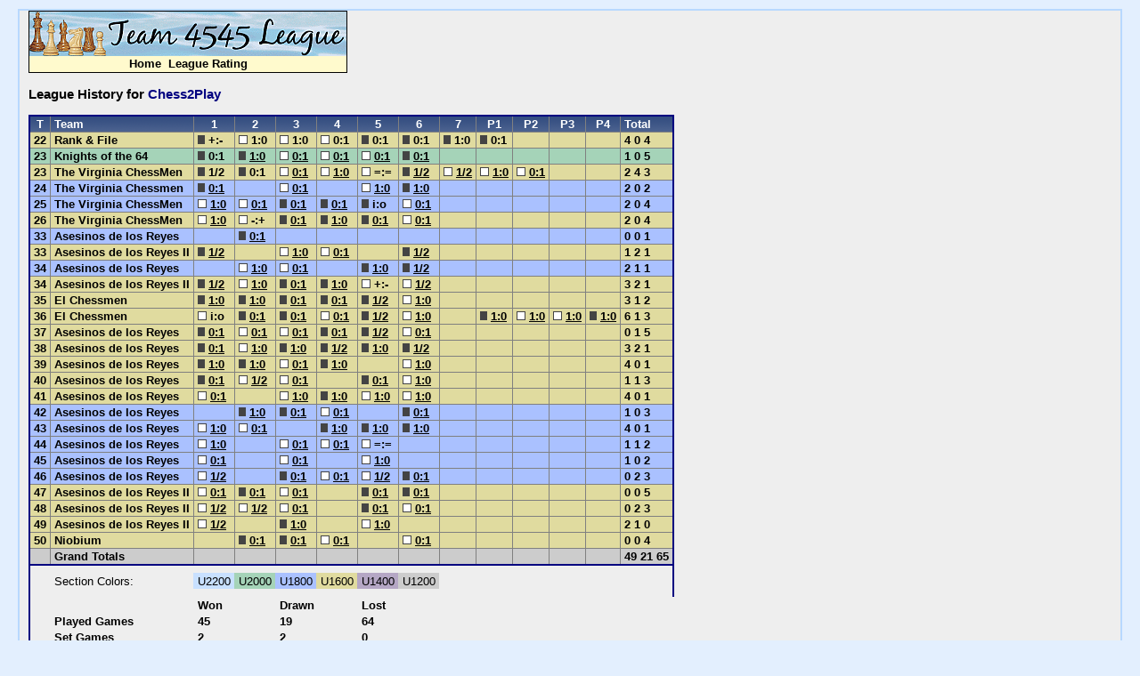

--- FILE ---
content_type: text/html
request_url: http://team4545league.org/players/displayhist.php?player=Chess2Play
body_size: 2654
content:
<!DOCTYPE HTML PUBLIC "-//W3C//DTD HTML 4.01 Transitional//EN"
"http://www.w3.org/TR/html4/loose.dtd">
<html>
<head>
	<title>Team4545league.org Player History</title>
	<link rel="stylesheet" type="text/css" href="../css/mpages.css">
<style type="text/css">
/*.U2200 {background-color:#B8D8FE;}*/
.U2200 {background-color:#C8E0FF;}
.U2000 {background-color:#A5D3B8;}
.U1800 {background-color:#AAC1FF;}
.U1600 {background-color:#E0DB9F;}
.U1400 {background-color:#B5A7C5;}
.U1200 {background-color:#CCCCCC;}
table.r { font-weight: bold; }

tr.h {background-color:#3C5685;color:white;
 font-family:tahoma, verdana, geneva, lucida, 'lucida grande', arial, helvetica, sans-serif;
 background: #3C5685 url(../images/gradient_thead.gif) repeat-x top left;
}
tr.f {background-color:#CCCCCC;color:black;}
tr.wh {color:black;}
tr.wh td {border:1px solid transparent;}
td.n {font-weight:normal}
.smarg {padding-top:2px;padding-bottom:2px;padding-left:3px;padding-right:3px;}
span.mt { border-left:1px solid gray; border-bottom:1px solid gray; background-color:#FFFACD; }
a.mt { text-decoration:none;font-weight:bold;padding-left:8px;padding-right:8px;border-right:1px solid gray; }

#maincontent {
	background-color:#EEEEEE;
}

</style>
</head>
<body>
<div id="maincontent" style="padding-top:0px">

<div class="banner" style="margin-left:0;border:1px solid black;width:356px;">
	<div><a href="../index.html">
	<img src="../images/t45lsm.gif" title="Team4545League.org, Enriching Life Through Chess"
	alt="Team4545League.org" width=356 height=50></a></div>
	<div class="bl">
		<a href="/index.html">Home</a>
		<a href="../players/displaylrat.php?player=Chess2Play">League Rating</a>
	</div>
</div><h3>League History for <span class="username">Chess2Play</span> </h3>
<table class="r"><tr class="h"><td class="center">T</td><td>Team</td><td class="center">1</td><td class="center">2</td><td class="center">3</td><td class="center">4</td><td class="center">5</td><td class="center">6</td><td class="center">7</td><td class="center">P1</td><td class="center">P2</td><td class="center">P3</td><td class="center">P4</td><td>Total</td></tr>
<tr class="U1600"><td>22</td><td>Rank &amp; File</td><td><span style="background-color:#444444;display:inline-block;height:10px;width:8px;"></span> +:-</td><td><span style="background-color:white;border:1px solid #444444;display:inline-block;height:8px;width:8px;"></span> 1:0</td><td><span style="background-color:white;border:1px solid #444444;display:inline-block;height:8px;width:8px;"></span> 1:0</td><td><span style="background-color:white;border:1px solid #444444;display:inline-block;height:8px;width:8px;"></span> 0:1</td><td><span style="background-color:#444444;display:inline-block;height:10px;width:8px;"></span> 0:1</td><td><span style="background-color:#444444;display:inline-block;height:10px;width:8px;"></span> 0:1</td><td><span style="background-color:#444444;display:inline-block;height:10px;width:8px;"></span> 1:0</td><td><span style="background-color:#444444;display:inline-block;height:10px;width:8px;"></span> 0:1</td><td></td><td></td><td></td><td>4 0 4</td></tr><tr class="U2000"><td>23</td><td>Knights of the 64</td><td><span style="background-color:#444444;display:inline-block;height:10px;width:8px;"></span> 0:1</td><td><span style="background-color:#444444;display:inline-block;height:10px;width:8px;"></span> <a href="../pgnplayer/pgnplayer.php?ID=967">1:0</a></td><td><span style="background-color:white;border:1px solid #444444;display:inline-block;height:8px;width:8px;"></span> <a href="../pgnplayer/pgnplayer.php?ID=979">0:1</a></td><td><span style="background-color:white;border:1px solid #444444;display:inline-block;height:8px;width:8px;"></span> <a href="../pgnplayer/pgnplayer.php?ID=987">0:1</a></td><td><span style="background-color:white;border:1px solid #444444;display:inline-block;height:8px;width:8px;"></span> <a href="../pgnplayer/pgnplayer.php?ID=991">0:1</a></td><td><span style="background-color:#444444;display:inline-block;height:10px;width:8px;"></span> <a href="../pgnplayer/pgnplayer.php?ID=1003">0:1</a></td><td></td><td></td><td></td><td></td><td></td><td>1 0 5</td></tr><tr class="U1600"><td>23</td><td>The Virginia ChessMen</td><td><span style="background-color:#444444;display:inline-block;height:10px;width:8px;"></span> 1/2</td><td><span style="background-color:#444444;display:inline-block;height:10px;width:8px;"></span> 0:1</td><td><span style="background-color:white;border:1px solid #444444;display:inline-block;height:8px;width:8px;"></span> <a href="../pgnplayer/pgnplayer.php?ID=1121">0:1</a></td><td><span style="background-color:white;border:1px solid #444444;display:inline-block;height:8px;width:8px;"></span> <a href="../pgnplayer/pgnplayer.php?ID=1129">1:0</a></td><td><span style="background-color:white;border:1px solid #444444;display:inline-block;height:8px;width:8px;"></span> =:=</td><td><span style="background-color:#444444;display:inline-block;height:10px;width:8px;"></span> <a href="../pgnplayer/pgnplayer.php?ID=1145">1/2</a></td><td><span style="background-color:white;border:1px solid #444444;display:inline-block;height:8px;width:8px;"></span> <a href="../pgnplayer/pgnplayer.php?ID=1389">1/2</a></td><td><span style="background-color:white;border:1px solid #444444;display:inline-block;height:8px;width:8px;"></span> <a href="../pgnplayer/pgnplayer.php?ID=1401">1:0</a></td><td><span style="background-color:white;border:1px solid #444444;display:inline-block;height:8px;width:8px;"></span> <a href="../pgnplayer/pgnplayer.php?ID=1417">0:1</a></td><td></td><td></td><td>2 4 3</td></tr><tr class="U1800"><td>24</td><td>The Virginia Chessmen</td><td><span style="background-color:#444444;display:inline-block;height:10px;width:8px;"></span> <a href="../pgnplayer/pgnplayer.php?ID=1791">0:1</a></td><td></td><td><span style="background-color:white;border:1px solid #444444;display:inline-block;height:8px;width:8px;"></span> <a href="../pgnplayer/pgnplayer.php?ID=1807">0:1</a></td><td></td><td><span style="background-color:white;border:1px solid #444444;display:inline-block;height:8px;width:8px;"></span> <a href="../pgnplayer/pgnplayer.php?ID=1819">1:0</a></td><td><span style="background-color:#444444;display:inline-block;height:10px;width:8px;"></span> <a href="../pgnplayer/pgnplayer.php?ID=1831">1:0</a></td><td></td><td></td><td></td><td></td><td></td><td>2 0 2</td></tr><tr class="U1800"><td>25</td><td>The Virginia ChessMen</td><td><span style="background-color:white;border:1px solid #444444;display:inline-block;height:8px;width:8px;"></span> <a href="../pgnplayer/pgnplayer.php?ID=2690">1:0</a></td><td><span style="background-color:white;border:1px solid #444444;display:inline-block;height:8px;width:8px;"></span> <a href="../pgnplayer/pgnplayer.php?ID=2694">0:1</a></td><td><span style="background-color:#444444;display:inline-block;height:10px;width:8px;"></span> <a href="../pgnplayer/pgnplayer.php?ID=2706">0:1</a></td><td><span style="background-color:#444444;display:inline-block;height:10px;width:8px;"></span> <a href="../pgnplayer/pgnplayer.php?ID=2714">0:1</a></td><td><span style="background-color:#444444;display:inline-block;height:10px;width:8px;"></span> i:o</td><td><span style="background-color:white;border:1px solid #444444;display:inline-block;height:8px;width:8px;"></span> <a href="../pgnplayer/pgnplayer.php?ID=2730">0:1</a></td><td></td><td></td><td></td><td></td><td></td><td>2 0 4</td></tr><tr class="U1600"><td>26</td><td>The Virginia ChessMen</td><td><span style="background-color:white;border:1px solid #444444;display:inline-block;height:8px;width:8px;"></span> <a href="../pgnplayer/pgnplayer.php?ID=3621">1:0</a></td><td><span style="background-color:white;border:1px solid #444444;display:inline-block;height:8px;width:8px;"></span> -:+</td><td><span style="background-color:#444444;display:inline-block;height:10px;width:8px;"></span> <a href="../pgnplayer/pgnplayer.php?ID=3641">0:1</a></td><td><span style="background-color:#444444;display:inline-block;height:10px;width:8px;"></span> <a href="../pgnplayer/pgnplayer.php?ID=3645">1:0</a></td><td><span style="background-color:#444444;display:inline-block;height:10px;width:8px;"></span> <a href="../pgnplayer/pgnplayer.php?ID=3657">0:1</a></td><td><span style="background-color:white;border:1px solid #444444;display:inline-block;height:8px;width:8px;"></span> <a href="../pgnplayer/pgnplayer.php?ID=3665">0:1</a></td><td></td><td></td><td></td><td></td><td></td><td>2 0 4</td></tr><tr class="U1800"><td>33</td><td>Asesinos de los Reyes</td><td></td><td><span style="background-color:#444444;display:inline-block;height:10px;width:8px;"></span> <a href="../pgnplayer/pgnplayer.php?ID=11211">0:1</a></td><td></td><td></td><td></td><td></td><td></td><td></td><td></td><td></td><td></td><td>0 0 1</td></tr><tr class="U1600"><td>33</td><td>Asesinos de los Reyes II</td><td><span style="background-color:#444444;display:inline-block;height:10px;width:8px;"></span> <a href="../pgnplayer/pgnplayer.php?ID=11506">1/2</a></td><td></td><td><span style="background-color:white;border:1px solid #444444;display:inline-block;height:8px;width:8px;"></span> <a href="../pgnplayer/pgnplayer.php?ID=11518">1:0</a></td><td><span style="background-color:white;border:1px solid #444444;display:inline-block;height:8px;width:8px;"></span> <a href="../pgnplayer/pgnplayer.php?ID=11530">0:1</a></td><td></td><td><span style="background-color:#444444;display:inline-block;height:10px;width:8px;"></span> <a href="../pgnplayer/pgnplayer.php?ID=11542">1/2</a></td><td></td><td></td><td></td><td></td><td></td><td>1 2 1</td></tr><tr class="U1800"><td>34</td><td>Asesinos de los Reyes</td><td></td><td><span style="background-color:white;border:1px solid #444444;display:inline-block;height:8px;width:8px;"></span> <a href="../pgnplayer/pgnplayer.php?ID=12391">1:0</a></td><td><span style="background-color:white;border:1px solid #444444;display:inline-block;height:8px;width:8px;"></span> <a href="../pgnplayer/pgnplayer.php?ID=12363">0:1</a></td><td></td><td><span style="background-color:#444444;display:inline-block;height:10px;width:8px;"></span> <a href="../pgnplayer/pgnplayer.php?ID=12400">1:0</a></td><td><span style="background-color:#444444;display:inline-block;height:10px;width:8px;"></span> <a href="../pgnplayer/pgnplayer.php?ID=13208">1/2</a></td><td></td><td></td><td></td><td></td><td></td><td>2 1 1</td></tr><tr class="U1600"><td>34</td><td>Asesinos de los Reyes II</td><td><span style="background-color:#444444;display:inline-block;height:10px;width:8px;"></span> <a href="../pgnplayer/pgnplayer.php?ID=12853">1/2</a></td><td><span style="background-color:white;border:1px solid #444444;display:inline-block;height:8px;width:8px;"></span> <a href="../pgnplayer/pgnplayer.php?ID=12858">1:0</a></td><td><span style="background-color:#444444;display:inline-block;height:10px;width:8px;"></span> <a href="../pgnplayer/pgnplayer.php?ID=12870">0:1</a></td><td><span style="background-color:#444444;display:inline-block;height:10px;width:8px;"></span> <a href="../pgnplayer/pgnplayer.php?ID=12878">1:0</a></td><td><span style="background-color:white;border:1px solid #444444;display:inline-block;height:8px;width:8px;"></span> +:-</td><td><span style="background-color:white;border:1px solid #444444;display:inline-block;height:8px;width:8px;"></span> <a href="../pgnplayer/pgnplayer.php?ID=12894">1/2</a></td><td></td><td></td><td></td><td></td><td></td><td>3 2 1</td></tr><tr class="U1600"><td>35</td><td>El Chessmen</td><td><span style="background-color:#444444;display:inline-block;height:10px;width:8px;"></span> <a href="../pgnplayer/pgnplayer.php?ID=14238">1:0</a></td><td><span style="background-color:#444444;display:inline-block;height:10px;width:8px;"></span> <a href="../pgnplayer/pgnplayer.php?ID=14250">1:0</a></td><td><span style="background-color:#444444;display:inline-block;height:10px;width:8px;"></span> <a href="../pgnplayer/pgnplayer.php?ID=14257">0:1</a></td><td><span style="background-color:#444444;display:inline-block;height:10px;width:8px;"></span> <a href="../pgnplayer/pgnplayer.php?ID=14261">0:1</a></td><td><span style="background-color:#444444;display:inline-block;height:10px;width:8px;"></span> <a href="../pgnplayer/pgnplayer.php?ID=14273">1/2</a></td><td><span style="background-color:white;border:1px solid #444444;display:inline-block;height:8px;width:8px;"></span> <a href="../pgnplayer/pgnplayer.php?ID=14281">1:0</a></td><td></td><td></td><td></td><td></td><td></td><td>3 1 2</td></tr><tr class="U1600"><td>36</td><td>El Chessmen</td><td><span style="background-color:white;border:1px solid #444444;display:inline-block;height:8px;width:8px;"></span> i:o</td><td><span style="background-color:#444444;display:inline-block;height:10px;width:8px;"></span> <a href="../pgnplayer/pgnplayer.php?ID=15462">0:1</a></td><td><span style="background-color:#444444;display:inline-block;height:10px;width:8px;"></span> <a href="../pgnplayer/pgnplayer.php?ID=15434">0:1</a></td><td><span style="background-color:white;border:1px solid #444444;display:inline-block;height:8px;width:8px;"></span> <a href="../pgnplayer/pgnplayer.php?ID=15450">0:1</a></td><td><span style="background-color:#444444;display:inline-block;height:10px;width:8px;"></span> <a href="../pgnplayer/pgnplayer.php?ID=15470">1/2</a></td><td><span style="background-color:white;border:1px solid #444444;display:inline-block;height:8px;width:8px;"></span> <a href="../pgnplayer/pgnplayer.php?ID=16066">1:0</a></td><td></td><td><span style="background-color:#444444;display:inline-block;height:10px;width:8px;"></span> <a href="../pgnplayer/pgnplayer.php?ID=16146">1:0</a></td><td><span style="background-color:white;border:1px solid #444444;display:inline-block;height:8px;width:8px;"></span> <a href="../pgnplayer/pgnplayer.php?ID=16150">1:0</a></td><td><span style="background-color:white;border:1px solid #444444;display:inline-block;height:8px;width:8px;"></span> <a href="../pgnplayer/pgnplayer.php?ID=16190">1:0</a></td><td><span style="background-color:#444444;display:inline-block;height:10px;width:8px;"></span> <a href="../pgnplayer/pgnplayer.php?ID=16202">1:0</a></td><td>6 1 3</td></tr><tr class="U1600"><td>37</td><td>Asesinos de los Reyes</td><td><span style="background-color:#444444;display:inline-block;height:10px;width:8px;"></span> <a href="../pgnplayer/pgnplayer.php?ID=17234">0:1</a></td><td><span style="background-color:white;border:1px solid #444444;display:inline-block;height:8px;width:8px;"></span> <a href="../pgnplayer/pgnplayer.php?ID=17218">0:1</a></td><td><span style="background-color:white;border:1px solid #444444;display:inline-block;height:8px;width:8px;"></span> <a href="../pgnplayer/pgnplayer.php?ID=17222">0:1</a></td><td><span style="background-color:#444444;display:inline-block;height:10px;width:8px;"></span> <a href="../pgnplayer/pgnplayer.php?ID=17242">0:1</a></td><td><span style="background-color:#444444;display:inline-block;height:10px;width:8px;"></span> <a href="../pgnplayer/pgnplayer.php?ID=17246">1/2</a></td><td><span style="background-color:white;border:1px solid #444444;display:inline-block;height:8px;width:8px;"></span> <a href="../pgnplayer/pgnplayer.php?ID=17258">0:1</a></td><td></td><td></td><td></td><td></td><td></td><td>0 1 5</td></tr><tr class="U1600"><td>38</td><td>Asesinos de los Reyes</td><td><span style="background-color:#444444;display:inline-block;height:10px;width:8px;"></span> <a href="../pgnplayer/pgnplayer.php?ID=19079">0:1</a></td><td><span style="background-color:white;border:1px solid #444444;display:inline-block;height:8px;width:8px;"></span> <a href="../pgnplayer/pgnplayer.php?ID=19059">1:0</a></td><td><span style="background-color:#444444;display:inline-block;height:10px;width:8px;"></span> <a href="../pgnplayer/pgnplayer.php?ID=19070">1:0</a></td><td><span style="background-color:#444444;display:inline-block;height:10px;width:8px;"></span> <a href="../pgnplayer/pgnplayer.php?ID=19083">1/2</a></td><td><span style="background-color:#444444;display:inline-block;height:10px;width:8px;"></span> <a href="../pgnplayer/pgnplayer.php?ID=19095">1:0</a></td><td><span style="background-color:#444444;display:inline-block;height:10px;width:8px;"></span> <a href="../pgnplayer/pgnplayer.php?ID=19102">1/2</a></td><td></td><td></td><td></td><td></td><td></td><td>3 2 1</td></tr><tr class="U1600"><td>39</td><td>Asesinos de los Reyes</td><td><span style="background-color:#444444;display:inline-block;height:10px;width:8px;"></span> <a href="../pgnplayer/pgnplayer.php?ID=21126">1:0</a></td><td><span style="background-color:#444444;display:inline-block;height:10px;width:8px;"></span> <a href="../pgnplayer/pgnplayer.php?ID=21109">1:0</a></td><td><span style="background-color:white;border:1px solid #444444;display:inline-block;height:8px;width:8px;"></span> <a href="../pgnplayer/pgnplayer.php?ID=21114">0:1</a></td><td><span style="background-color:#444444;display:inline-block;height:10px;width:8px;"></span> <a href="../pgnplayer/pgnplayer.php?ID=21134">1:0</a></td><td></td><td><span style="background-color:white;border:1px solid #444444;display:inline-block;height:8px;width:8px;"></span> <a href="../pgnplayer/pgnplayer.php?ID=21150">1:0</a></td><td></td><td></td><td></td><td></td><td></td><td>4 0 1</td></tr><tr class="U1600"><td>40</td><td>Asesinos de los Reyes</td><td><span style="background-color:#444444;display:inline-block;height:10px;width:8px;"></span> <a href="../pgnplayer/pgnplayer.php?ID=23009">0:1</a></td><td><span style="background-color:white;border:1px solid #444444;display:inline-block;height:8px;width:8px;"></span> <a href="../pgnplayer/pgnplayer.php?ID=22989">1/2</a></td><td><span style="background-color:white;border:1px solid #444444;display:inline-block;height:8px;width:8px;"></span> <a href="../pgnplayer/pgnplayer.php?ID=23001">0:1</a></td><td></td><td><span style="background-color:#444444;display:inline-block;height:10px;width:8px;"></span> <a href="../pgnplayer/pgnplayer.php?ID=23025">0:1</a></td><td><span style="background-color:white;border:1px solid #444444;display:inline-block;height:8px;width:8px;"></span> <a href="../pgnplayer/pgnplayer.php?ID=23033">1:0</a></td><td></td><td></td><td></td><td></td><td></td><td>1 1 3</td></tr><tr class="U1600"><td>41</td><td>Asesinos de los Reyes</td><td><span style="background-color:white;border:1px solid #444444;display:inline-block;height:8px;width:8px;"></span> <a href="../pgnplayer/pgnplayer.php?ID=24883">0:1</a></td><td></td><td><span style="background-color:white;border:1px solid #444444;display:inline-block;height:8px;width:8px;"></span> <a href="../pgnplayer/pgnplayer.php?ID=24875">1:0</a></td><td><span style="background-color:#444444;display:inline-block;height:10px;width:8px;"></span> <a href="../pgnplayer/pgnplayer.php?ID=24890">1:0</a></td><td><span style="background-color:white;border:1px solid #444444;display:inline-block;height:8px;width:8px;"></span> <a href="../pgnplayer/pgnplayer.php?ID=24898">1:0</a></td><td><span style="background-color:white;border:1px solid #444444;display:inline-block;height:8px;width:8px;"></span> <a href="../pgnplayer/pgnplayer.php?ID=24906">1:0</a></td><td></td><td></td><td></td><td></td><td></td><td>4 0 1</td></tr><tr class="U1800"><td>42</td><td>Asesinos de los Reyes</td><td></td><td><span style="background-color:#444444;display:inline-block;height:10px;width:8px;"></span> <a href="../pgnplayer/pgnplayer.php?ID=26208">1:0</a></td><td><span style="background-color:#444444;display:inline-block;height:10px;width:8px;"></span> <a href="../pgnplayer/pgnplayer.php?ID=26183">0:1</a></td><td><span style="background-color:white;border:1px solid #444444;display:inline-block;height:8px;width:8px;"></span> <a href="../pgnplayer/pgnplayer.php?ID=26191">0:1</a></td><td></td><td><span style="background-color:#444444;display:inline-block;height:10px;width:8px;"></span> <a href="../pgnplayer/pgnplayer.php?ID=27639">0:1</a></td><td></td><td></td><td></td><td></td><td></td><td>1 0 3</td></tr><tr class="U1800"><td>43</td><td>Asesinos de los Reyes</td><td><span style="background-color:white;border:1px solid #444444;display:inline-block;height:8px;width:8px;"></span> <a href="../pgnplayer/pgnplayer.php?ID=33668">1:0</a></td><td><span style="background-color:white;border:1px solid #444444;display:inline-block;height:8px;width:8px;"></span> <a href="../pgnplayer/pgnplayer.php?ID=33647">0:1</a></td><td></td><td><span style="background-color:#444444;display:inline-block;height:10px;width:8px;"></span> <a href="../pgnplayer/pgnplayer.php?ID=33671">1:0</a></td><td><span style="background-color:#444444;display:inline-block;height:10px;width:8px;"></span> <a href="../pgnplayer/pgnplayer.php?ID=33683">1:0</a></td><td><span style="background-color:#444444;display:inline-block;height:10px;width:8px;"></span> <a href="../pgnplayer/pgnplayer.php?ID=33692">1:0</a></td><td></td><td></td><td></td><td></td><td></td><td>4 0 1</td></tr><tr class="U1800"><td>44</td><td>Asesinos de los Reyes</td><td><span style="background-color:white;border:1px solid #444444;display:inline-block;height:8px;width:8px;"></span> <a href="../pgnplayer/pgnplayer.php?ID=35558">1:0</a></td><td></td><td><span style="background-color:white;border:1px solid #444444;display:inline-block;height:8px;width:8px;"></span> <a href="../pgnplayer/pgnplayer.php?ID=35551">0:1</a></td><td><span style="background-color:white;border:1px solid #444444;display:inline-block;height:8px;width:8px;"></span> <a href="../pgnplayer/pgnplayer.php?ID=35562">0:1</a></td><td><span style="background-color:white;border:1px solid #444444;display:inline-block;height:8px;width:8px;"></span> =:=</td><td></td><td></td><td></td><td></td><td></td><td></td><td>1 1 2</td></tr><tr class="U1800"><td>45</td><td>Asesinos de los Reyes</td><td><span style="background-color:white;border:1px solid #444444;display:inline-block;height:8px;width:8px;"></span> <a href="../pgnplayer/pgnplayer.php?ID=37530">0:1</a></td><td></td><td><span style="background-color:white;border:1px solid #444444;display:inline-block;height:8px;width:8px;"></span> <a href="../pgnplayer/pgnplayer.php?ID=37539">0:1</a></td><td></td><td><span style="background-color:white;border:1px solid #444444;display:inline-block;height:8px;width:8px;"></span> <a href="../pgnplayer/pgnplayer.php?ID=37583">1:0</a></td><td></td><td></td><td></td><td></td><td></td><td></td><td>1 0 2</td></tr><tr class="U1800"><td>46</td><td>Asesinos de los Reyes</td><td><span style="background-color:white;border:1px solid #444444;display:inline-block;height:8px;width:8px;"></span> <a href="../pgnplayer/pgnplayer.php?ID=39390">1/2</a></td><td></td><td><span style="background-color:#444444;display:inline-block;height:10px;width:8px;"></span> <a href="../pgnplayer/pgnplayer.php?ID=39382">0:1</a></td><td><span style="background-color:white;border:1px solid #444444;display:inline-block;height:8px;width:8px;"></span> <a href="../pgnplayer/pgnplayer.php?ID=39394">0:1</a></td><td><span style="background-color:white;border:1px solid #444444;display:inline-block;height:8px;width:8px;"></span> <a href="../pgnplayer/pgnplayer.php?ID=39406">1/2</a></td><td><span style="background-color:#444444;display:inline-block;height:10px;width:8px;"></span> <a href="../pgnplayer/pgnplayer.php?ID=39414">0:1</a></td><td></td><td></td><td></td><td></td><td></td><td>0 2 3</td></tr><tr class="U1600"><td>47</td><td>Asesinos de los Reyes II</td><td><span style="background-color:white;border:1px solid #444444;display:inline-block;height:8px;width:8px;"></span> <a href="../pgnplayer/pgnplayer.php?ID=42581">0:1</a></td><td><span style="background-color:#444444;display:inline-block;height:10px;width:8px;"></span> <a href="../pgnplayer/pgnplayer.php?ID=42565">0:1</a></td><td><span style="background-color:white;border:1px solid #444444;display:inline-block;height:8px;width:8px;"></span> <a href="../pgnplayer/pgnplayer.php?ID=42573">0:1</a></td><td></td><td><span style="background-color:#444444;display:inline-block;height:10px;width:8px;"></span> <a href="../pgnplayer/pgnplayer.php?ID=42597">0:1</a></td><td><span style="background-color:#444444;display:inline-block;height:10px;width:8px;"></span> <a href="../pgnplayer/pgnplayer.php?ID=42605">0:1</a></td><td></td><td></td><td></td><td></td><td></td><td>0 0 5</td></tr><tr class="U1600"><td>48</td><td>Asesinos de los Reyes II</td><td><span style="background-color:white;border:1px solid #444444;display:inline-block;height:8px;width:8px;"></span> <a href="../pgnplayer/pgnplayer.php?ID=44026">1/2</a></td><td><span style="background-color:white;border:1px solid #444444;display:inline-block;height:8px;width:8px;"></span> <a href="../pgnplayer/pgnplayer.php?ID=44015">1/2</a></td><td><span style="background-color:white;border:1px solid #444444;display:inline-block;height:8px;width:8px;"></span> <a href="../pgnplayer/pgnplayer.php?ID=44022">0:1</a></td><td></td><td><span style="background-color:#444444;display:inline-block;height:10px;width:8px;"></span> <a href="../pgnplayer/pgnplayer.php?ID=44046">0:1</a></td><td><span style="background-color:white;border:1px solid #444444;display:inline-block;height:8px;width:8px;"></span> <a href="../pgnplayer/pgnplayer.php?ID=44051">0:1</a></td><td></td><td></td><td></td><td></td><td></td><td>0 2 3</td></tr><tr class="U1600"><td>49</td><td>Asesinos de los Reyes II</td><td><span style="background-color:white;border:1px solid #444444;display:inline-block;height:8px;width:8px;"></span> <a href="../pgnplayer/pgnplayer.php?ID=45895">1/2</a></td><td></td><td><span style="background-color:#444444;display:inline-block;height:10px;width:8px;"></span> <a href="../pgnplayer/pgnplayer.php?ID=45886">1:0</a></td><td></td><td><span style="background-color:white;border:1px solid #444444;display:inline-block;height:8px;width:8px;"></span> <a href="../pgnplayer/pgnplayer.php?ID=45910">1:0</a></td><td></td><td></td><td></td><td></td><td></td><td></td><td>2 1 0</td></tr><tr class="U1600"><td>50</td><td>Niobium</td><td></td><td><span style="background-color:#444444;display:inline-block;height:10px;width:8px;"></span> <a href="../pgnplayer/pgnplayer.php?ID=48354">0:1</a></td><td><span style="background-color:#444444;display:inline-block;height:10px;width:8px;"></span> <a href="../pgnplayer/pgnplayer.php?ID=48363">0:1</a></td><td><span style="background-color:white;border:1px solid #444444;display:inline-block;height:8px;width:8px;"></span> <a href="../pgnplayer/pgnplayer.php?ID=48378">0:1</a></td><td></td><td><span style="background-color:white;border:1px solid #444444;display:inline-block;height:8px;width:8px;"></span> <a href="../pgnplayer/pgnplayer.php?ID=48391">0:1</a></td><td></td><td></td><td></td><td></td><td></td><td>0 0 4</td></tr><tr class="f" style="border-bottom:2px solid navy;"><td>&#160;</td><td>Grand Totals</td><td>&#160;</td><td>&#160;</td><td>&#160;</td><td>&#160;</td><td>&#160;</td><td>&#160;</td><td>&#160;</td><td>&#160;</td><td>&#160;</td><td>&#160;</td><td>&#160;</td><td>49 21 65</td></tr><tr class="wh"><td style="line-height:50%" colspan=14>&nbsp;</td></tr><tr class="wh"><td class="n"></td><td class="n">Section Colors:</td><td class="n" style="background-color:#C8E0FF;">U2200</td><td class="n" style="background-color:#A5D3B8;">U2000</td><td class="n" style="background-color:#AAC1FF;">U1800</td><td class="n" style="background-color:#E0DB9F;">U1600</td><td class="n" style="background-color:#B5A7C5;">U1400</td><td class="n"style="background-color:#CCCCCC;">U1200</td><td></td><td></td><td></td><td></td><td></td><td></td></tr><tr class="wh"><td style="line-height:50%" colspan=14>&nbsp;</td></tr><tr class="wh"><td>&#160;</td><td></td><td colspan=2>Won</td><td colspan=2>Drawn</td><td colspan=2>Lost</td></tr><tr class="wh"><td>&#160;</td><td>Played Games</td><td colspan=2>45</td><td colspan=2>19</td><td colspan=2>64</td></tr><tr class="wh"><td>&#160;</td><td>Set Games</td><td colspan=2>2</td><td colspan=2>2</td><td colspan=2>0</td></tr><tr class="wh"><td>&#160;</td><td>Forfeited Games</td><td colspan=2>2</td><td colspan=2></td><td colspan=2>1</td></tr><tr class="wh"><td>&#160;</td><td>Total Games: 135</td><td colspan=12> Forfeit Rate: 0.7%</td></tr></table><div>	Select another player:
	<form name="uno" action="/players/displayhist.php" method="post">
	<input type="text" name="player" maxlength="20" size="20" value="">
	<button type="submit" value="Submit">go</button>
	</form></div>
</div>
</body>
</html>


--- FILE ---
content_type: text/css
request_url: http://team4545league.org/css/mpages.css
body_size: 4111
content:
@import "lbanner.css";

body {
   font-family:Arial,Verdana,sans-serif;
   font-size:small;
   margin: 0; padding:0;
   background-color:#E3EFFE;
}

a  {text-decoration: underline; font-weight:bold;}
a:link {color: black ;}
a:visited { color: black ; }
a:hover {  background-color:white; color:black; } /* hmm */
a:active { background-color:#B8D8FE; }
a img {border:none;}

abbr {
  border-bottom: 1px dotted;
}

.right { text-align:right  !important;}
.center { text-align:center  !important;}
.left { text-align:left  !important;}
.nvmarge{ margin-top:0 !important; margin-bottom:0 !important;}
.deborder {border:1px solid #AA8888 !important;}
.marge1 {margin-bottom:1em;}
.marge12 {margin-bottom:0.5em;}
.tmarge12{margin-top:0.5em;}

#maincontent {
	margin: 10px 20px 20px 20px;
	padding: 10px;
	border: 2px solid #B8D8FE;
	/* later. And then adapt other colors (tables, buttons):
	background-color:#EEEEEE;
	*/
}	
#footer {
	/*keep horizontally aligned with maincomtent*/
	margin: 0 32px 10px 32px;
	padding: 0;
	border: none;
}	

/* for cases where we don't want the hover effect (f.e. the logo) */
.nohover a:hover { background-color: transparent; }
.nohover a:active { background-color: transparent; }

.username {
color: navy;
font-weight: bold;
font-family: "Lucida Calligraphy", Tahoma, Verdana, "Trebuchet MS", sans-serif;
}

.notice { color: red;}
.pnotice { color: darkgreen;  font-weight: bold; }
.tophat { margin-top:1ex;}
p.notice { color: red; font-weight: bold;}	
p.pnotice { color: darkgreen; font-weight: bold;}
div.notice {font-weight:bold; margin:0.5em 0;}
.bg_lg
{
	background-color:#F8F8F8;
	padding:1px 3px;
}
div.smallnote, div.bignote
{
	margin:1em 0;
	font-family: Verdana, Bitstream Vera Sans, Lucida Sans Unicode, Lucida Sans, sans-serif;
}
div.smallnote { font-size:11px; }
div.bignote { font-size:16px;font-weight:bold; min-height:1.3em; }
div.smallnote span {
	border:1px solid #999;
	padding:2px;
	background-color:#FFFACD;
	}
div.bignote span {
	padding:3px 4px;
	border:1px solid #999;
	background-color:#FFFACD;
	}


input.smclear[type="submit"]
{
 background-color: #BBBBBB;
 font-weight: normal; 
 text-align: center; 
 margin-bottom:0px;
 padding:0px;
 -moz-border-radius: 0;
 border-radius: 0;

}
input[type="submit"]
{
  background-color: #B8D8FE;
	font-weight: bold; 
	text-align: center; 
	margin-bottom:10px;
	margin-bottom:1ex;
	-moz-border-radius: 1em;
	border-radius: 1em;
}
/* now maybe we need special case for non-bold or non-margined buttons though */

div.submit { padding-left: 5%; }
	
.yellbox {
	background-color:#FFFACD;
	border:1px solid gray;
	padding:1ex 4px;
	font-weight:bold;
	border-radius: 6px;
}

table.vanilla
{
	font-family: Verdana, Bitstream Vera Sans, Lucida Sans Unicode, Lucida Sans, sans-serif;
	border-collapse:collapse;
	margin-bottom:1em;
}
table.vanilla td, table.vanilla th
{
	border: none;
	padding: 0 8px 4px 0;
	vertical-align:top;
	/*border: 1px solid #AABB55;*/
}
table.vanilla input
{
	font-family: Verdana, Bitstream Vera Sans, Lucida Sans Unicode, Lucida Sans, sans-serif;
}

table.color {
	background-color:#B8D8FE;
	/* change to #E3EFFE after graying maincontent. */
	margin-bottom:1em;
}

table.color input[type="submit"]
{
	background-color: #88A8FF;
/* after maincontent is gray change to #B8D8FE*/
}
table.str
{
	background-color:transparent;
	border-collapse:collapse;
}
/*table.str * td, table.str * th
{
	border:2px solid #AA6699;
}*/

table.r {
	font-weight: bold;
	background-color:#B8D8FE;
	background-color:transparent;
	border: 2px solid navy;
	border-collapse: collapse;
	margin-bottom:1em;
	empty-cells:show;
}
table.r td, table.r th {
	padding: 1px 4px;
	border: 1px solid gray;

}

div.bar {}
div.bar form {
  display:inline;
}

div.bnavbar {
  margin-top:1.5em;
  padding-bottom:10px;
}
a.bnavbar{
  font-weight:bold;
  color:#000000;
  background-color:#B8D8FE;
  padding: 4px 10px 3px 10px;
  border: 1px solid #0B198C;
  text-decoration:none;
}
a.bnavbar:link {color:#000000;}
a.bnavbar:visited {color:#000000;}
a.bnavbar:hover {background-color:#B8D8FE;text-decoration:underline;}
a.bnavbar:active {}


--- FILE ---
content_type: text/css
request_url: http://team4545league.org/css/lbanner.css
body_size: 339
content:
/* banner and attached links */
div.banner { margin-right:auto;margin-left:auto; }
div.bl { text-align:center; background-color:#FFFACD;padding:1px 1px 2px 1px; }
div.bl a, div.bl span { text-decoration:none; font-weight:bold; margin:0 2px; }
div.bl a:hover { text-decoration:underline; }
/* height? bottom border of div.banner? color? */
